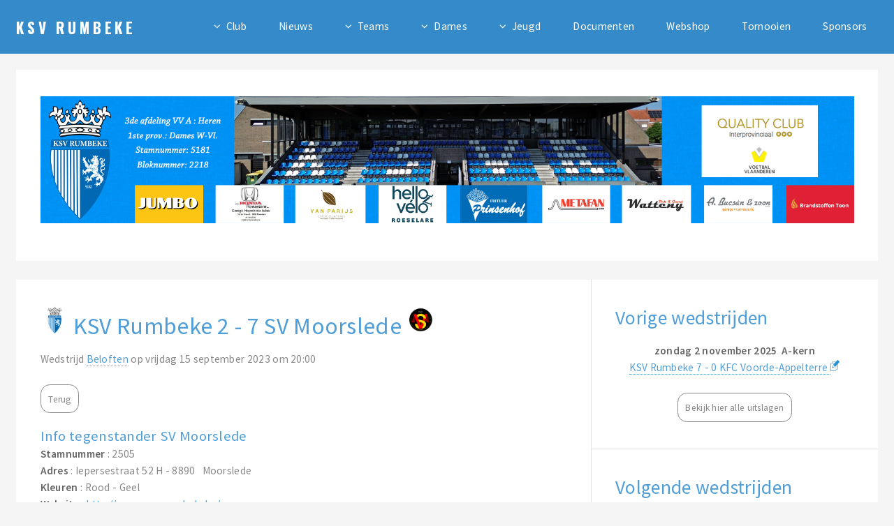

--- FILE ---
content_type: text/html
request_url: https://www.ksvrumbeke.be/wedstrijd-detail-test.asp?artikel=138&ploeg=SV%20Moorslede
body_size: 18269
content:
				
<!DOCTYPE HTML>
<html><!-- InstanceBegin template="/Templates/default2023.dwt.asp" codeOutsideHTMLIsLocked="false" -->
	<head>
	<!-- InstanceBeginEditable name="doctitle" -->
	<title>Wedstrijd KSV Rumbeke - SV Moorslede | KSV Rumbeke</title>
	<!-- InstanceEndEditable -->
		<meta http-equiv="Content-Type" content="text/html; charset=iso-8859-1">
		<meta name="viewport" content="width=device-width, initial-scale=1, user-scalable=no" />
		<link rel="stylesheet" href="/assets/css/main.css" />
		<!-- InstanceBeginEditable name="head" -->
		<!-- InstanceEndEditable -->

	
		<script async data-id="101415409" src="//static.getclicky.com/js"></script>
		<noscript><p><img alt="Clicky" width="1" height="1" src="//in.getclicky.com/101415409ns.gif" /></p></noscript>		
	
		
	</head>
	<body class="is-preload">

		<!-- Header -->
			<header id="header">

				<!-- Logo -->
					<span class="logo">
						<a href="/">KSV Rumbeke</a>
					</span>

				<!-- Nav -->
					<nav id="nav">
						<ul>
							<li>
								<a href="#" class="icon fa-angle-down">Club</a>
								<ul>
									<li><a href="/clubinfo">Clubinfo - G.C.</a></li>
									<li><a href="/contact">Contact</a></li>
									<li><a href="/lotenlening">Lotenlening</a></li>
									<li><a href="/organigram">Organigram</a></li>
									<li><a href="/hoofdbestuur">Hoofdbestuur</a></li>
									<li><a href="/medewerkers">Medewerkers</a></li>
									<li><a href="/blessurepreventie">Blessurepreventie</a></li>
									<li><a href="/gezondheidspreventie">Gezondheidspreventie</a></li>
									<li><a href="/events">Events</a></li>
									<li><a href="/eindeseizoenshappening">Eindeseizoenshappening</a></li>
									<li><a href="/vacatures">Vacatures</a></li>
									<li><a href="/nieuwsbrief">Nieuwsbrief</a></li>
									<li><a href="/historiek">Historiek</a></li>
									<li><a href="/archief">Archief</a></li>
								</ul>
							</li>
							<li><a href="/nieuwsberichten">Nieuws</a></li>
							<li>
								<a href="#" class="icon fa-angle-down">Teams</a>
								<ul>
											<li><a href="/ksvr-2526-akern">A-kern</a></li>		   
											<li><a href="/ksvr-2526-beloften">Beloften</a></li>		   
											<li><a href="/ksvr-2526-gewres">Gew.Res.</a></li>		   
											<li><a href="/ksvr-2526-8-a-side">8-A-Side</a></li>		   
											<li><a href="/ksvr-2526-wandelvoetbal">Wandelvoetbal</a></li>  
								</ul>
							</li>
							<li>
								<a href="#" class="icon fa-angle-down">Dames</a>
								<ul>
											<li><a href="/ksvr-2526-dames">Dameselftal</a></li>		   
											<li><a href="/ksvr-2526-MU16">MU16</a></li>		   
											<li><a href="/ksvr-2526-MU13">MU13</a></li>		   
											<li><a href="/ksvr-2526-MU11">MU11</a></li>		 
								</ul>
							</li>
							<li>
								<a href="#" class="icon fa-angle-down">Jeugd</a>
								<ul>
									<li>
										<a href="#">Bovenbouw</a>
										<ul>
											<li><a href="/ksvr-2526-IPU19">IPU19</a></li>		   
											<li><a href="/ksvr-2526-IPU17">IPU17</a></li>		   
											<li><a href="/ksvr-2526-IPU16">IPU16</a></li>		   
											<li><a href="/ksvr-2526-GU15">GU15</a></li>		   
											<li><a href="/ksvr-2526-IPU15">IPU15</a></li>		   
											<li><a href="/ksvr-2526-IPU14">IPU14</a></li>		   
										</ul>
									</li>
									<li>
										<a href="#">Middenbouw</a>
										<ul>
											<li><a href="/ksvr-2526-GU13">GU13</a></li>	   
											<li><a href="/ksvr-2526-IPU13A">IPU13A</a></li>		   
											<li><a href="/ksvr-2526-IPU13B">IPU13B</a></li>		   
											<li><a href="/ksvr-2526-IPU12A">IPU12A</a></li>		   
											<li><a href="/ksvr-2526-IPU12B">IPU12B</a></li>		   
											<li><a href="/ksvr-2526-IPU11">IPU11</a></li>		   
											<li><a href="/ksvr-2526-GU11">GU11</a></li>		   
											<li><a href="/ksvr-2526-IPU10">IPU10</a></li>		   
											<li><a href="/ksvr-2526-GU10">GU10</a></li>		   
										</ul>
									</li>
									<li>
										<a href="#">Onderbouw</a>
										<ul>
											<li><a href="/ksvr-2526-PU9B">PU9B</a></li>		   
											<li><a href="/ksvr-2526-PU9A">PU9A</a></li>		   
											<li><a href="/ksvr-2526-GU9">GU9</a></li>		   
											<li><a href="/ksvr-2526-PU8B">PU8B</a></li>	   
											<li><a href="/ksvr-2526-PU8A">PU8A</a></li>		   
											<li><a href="/ksvr-2526-GU8">GU8</a></li>   
											<li><a href="/ksvr-2526-GU7C">GU7C</a></li>	   
											<li><a href="/ksvr-2526-GU7B">GU7B</a></li>	   
											<li><a href="/ksvr-2526-GU7A">GU7A</a></li>		   
											<li><a href="/ksvr-2526-GU6">GU6</a></li>	   
										</ul>
									</li>
								</ul>
							</li>
							

							
							
							
							
						<!---	
							<li>
								<a href="#" class="icon fa-angle-down">Jeugd</a>
								<ul>
									<li><a href="ksvr-u21">U21</a></li>
									<li><a href="ksvr-u17">U17</a></li>
									<li><a href="ksvr-u15">U15</a></li>
									<li><a href="ksvr-u13">U13</a></li>
									<li><a href="ksvr-u12">U12</a></li>
									<li><a href="ksvr-u11">U11</a></li>
									<li><a href="ksvr-u10">U10</a></li>
									<li><a href="ksvr-u9">U9</a></li>
									<li><a href="ksvr-u8">U8</a></li>
									<li><a href="ksvr-u7">U7</a></li>
									<li><a href="ksvr-u6">U6</a></li>
								</ul>
							</li>
						----->
							
							<li><a href="/documenten">Documenten</a></li>
							<li><a href="https://www.webshopksvrumbeke.be/" target="_blank">Webshop</a></li>
							<li><a href="/tornooien">Tornooien</a></li>
							<li><a href="/sponsors">Sponsors</a></li>
						</ul>
					</nav>

			</header>

		
		<!-- Wrapper -->
			<div class="wrapper">

				<!-- Main -->
					<section class="main">
						<section>
							<span class="image main"><img src="/images/banner2425.jpg" alt="" /></span>
						</section>
					</section>

			</div>
		
		
		<!-- Wrapper -->
			<div class="wrapper">

			
				
				
				<!-- Main -->
					<section class="main">

<!-- InstanceBeginEditable name="EditRegion1" -->														
						
						

																	
						
						<!-- Blurb -->					
						
						
							<section>
								
								
							<!---	 ---->
	
 

<!---	
<img src="/Productpics/thumbs/SV Moorslede_2.jpg" height="40" alt="" />	
<br>
link2 : SV Moorslede_2.jpg<br>
---->				

	
	
							<h1><img src="/Productpics/medium/KSV%20Rumbeke_5181.jpg" height="40" alt="" /> KSV Rumbeke&nbsp;2&nbsp;-&nbsp;7&nbsp;SV Moorslede <img src="/Productpics/medium/SV Moorslede_2.jpg" height="40" alt="" /></h1>
						
	
	
<!-- Go to www.addthis.com/dashboard to customize your tools --> <script type="text/javascript" src="//s7.addthis.com/js/300/addthis_widget.js#pubid=ra-64259f840e1010bf"></script>
			
							
										
											
										
									<tr>
						Wedstrijd 
										
							<a href="/ksvr-beloften">Beloften</a>
								
										
										op vrijdag 15 september 2023 om 20:00<br>
						
								
											
	<!---					<P><a href="ploegen-detail.asp?artikel=SV Moorslede">Meer info over tegenstander SV Moorslede</a></p>
		---->			
<br>
<A HREF="javascript:javascript:history.go(-1)" class="button">Terug</A>	
<br>
									


	
<div class="box alt">
	<div class="row gtr-50 gtr-uniform">											
											

<!---

	---->
	
</div>
											</div>
	
<!----	

	<a href="voetbalploegen.asp" class="button">Overzicht van alle ploegen</a>

		----->								
	
	<h3>Info tegenstander SV Moorslede</h3>

	<strong>Stamnummer</strong> : 2505<br>

	<strong>Adres</strong> : Iepersestraat 52 H - 8890 &nbsp; Moorslede <br>

	<strong>Kleuren</strong> : Rood - Geel<br>

	<strong>Website</strong> : <a href="http://www.svmoorslede.be/" target="_blank">http://www.svmoorslede.be/</a><br>


<p></%>
											

		<H3>Ligging</h3>
		<iframe src = "https://maps.google.com/maps?q=50.88975164748053,3.053326148545724&hl=es;&amp;output=embed&z=13" width="100%" height="400" class="kaderfotos"></iframe>
			
	
<br>
                <div class="addthis_inline_share_toolbox"></div>
	
	
										
							</section>

<!-- InstanceEndEditable -->						
						
					</section>

				<!-- Sidebar -->
					
					<aside class="sidebar">

						<!-- Blurb -->
							<section>
								<h2>Vorige wedstrijden</h2>
								
								
<!------------ start asp wedstrijden ------------->

	
	
     
          <!--DWLayoutTable-->
          
				  <div align="center">
					  <strong>zondag 2 november 2025 &nbsp;A-kern</strong><BR>
						<a href="wedstrijd-detail-test.asp?artikel=3159&ploeg=KFC Voorde-Appelterre">
						KSV Rumbeke&nbsp;7&nbsp;-&nbsp;0&nbsp;KFC Voorde-Appelterre
					</a>
								</%>
								
								
									<img src="images/verslag.png" height="16" alt=""/></a>
																
								
								<BR><BR></div>
				
	
	  
	
	
<!---- einde asp wedstrijden ----->	 	
									
								
	<div align="center"><p><a href="/uitslagen" class="button">Bekijk hier alle uitslagen</a></p></div>
	
	
							</section>

							<section>
								<h2>Volgende wedstrijden</h2>
								
								
<!------------ start asp wedstrijden ------------->

	
	
     
          <!--DWLayoutTable-->
          
				  <div align="center">
					  <strong>zaterdag 8 november 2025 - 19:00 : A-kern</strong><BR>
						
						
							  <a href="wedstrijd-detail-test.asp?artikel=3160&ploeg=KFC Wambeek Ternat">
								KSV Rumbeke&nbsp;-&nbsp;KFC Wambeek Ternat</%>	
							
							
					</a><br><br></div>
				
				  <div align="center">
					  <strong>zondag 9 november 2025 - 15:00 : Dames</strong><BR>
						
						
							  <a href="wedstrijd-detail-test.asp?artikel=3211&ploeg=SK Staden">
								KSV Rumbeke&nbsp;-&nbsp;SK Staden</%>	
							
							
					</a><br><br></div>
				
				  <div align="center">
					  <strong>zaterdag 15 november 2025 - 19:30 : Dames</strong><BR>
						
						
						  <a href="wedstrijd-detail-test.asp?artikel=3212&ploeg=KSV Bredene">
						KSV Bredene&nbsp;-&nbsp;KSV Rumbeke &nbsp;
						<BR>Algemeen forfait van KSV Bredene</%>
							
						</a><br><br></div>

					
				
				  <div align="center">
					  <strong>zaterdag 15 november 2025 - 20:00 : A-kern</strong><BR>
						
						
						  <a href="wedstrijd-detail-test.asp?artikel=3161&ploeg=Tempo Overijse">
						Tempo Overijse&nbsp;-&nbsp;KSV Rumbeke &nbsp;
						</%>
							
						</a><br><br></div>

					
				
	
	  
<!---- einde asp wedstrijden ----->	 								
	<div align="center"><p><a href="/kalender" class="button">Bekijk hier de volledige kalender</a></p></div>
								
							</section>

						<!-- Posts -->
							<section>
								<h2>In de kijker</h2>
								<ul class="posts">
	
<!------------ start in de kijker  ------------->

     
          <!--DWLayoutTable-->
          
				  
									<li>
										<a href="nieuws.asp?artikel=3140">Vacature: Kantine uitbater(s) gezocht..</a>
									</li>
			  </%>
			  

  
									<li>
										<a href="events-detail.asp?artikel=3141">Najaarsactie: Lotus en Haribo verkoop 2025..</a>
									</li>
				
			</%>
			  

  
									<li>
										<a href="events-detail.asp?artikel=3114">Footlunch VIP - zaterdag 29 november 2025.</a>
									</li>
				
			</%>
			  

  
				  
									<li>
										<a href="nieuws.asp?artikel=2827">Vacature: commercieel medewerker.</a>
									</li>
			  </%>
			  

  
									<li>
										<a href="events-detail.asp?artikel=3147">Ladies Night @ KSV Rumbeke, vrijdag 14 november 2025..</a>
									</li>
				
			</%>
			  

  
<!------------ einde in de kijker  ------------->								</section>


	  
							<section>
								<h2>Zoeken</h2>
								<form target="_top" action="/zoekresultaten.asp" method="get" name="form1" class="tekst">
										  <input name="zoektekst" type="text" id="zoektekst" size="15" placeholder="ik zoek info over ..."><BR>
							</section>
						
	  
	  
					</aside>				
			</div>

<!------------ website sponsors ------------->
			<div class="wrapper">
					<section class="main">

			  
		  
<section>
	
<!--- Random nummer plaatsen in veld rndnmbr ---->

<!---- einde random nummer plaatsen --->	
	


<div class="row">
	
 
 
     
          <!--DWLayoutTable-->
               

			  
			<div class="col-2 col-12-small">
			   
					<a href="link.asp?artikel=2011" target="_blank">
					<span class="image fit"><img src="/Productpics/medium/expert Crombez_026.jpg" alt="" /></span></a> 
				  
			</div>			  

       

			  
			<div class="col-2 col-12-small">
			  
					  <span class="image fit"><img src="/Productpics/medium/Petroleum_106.jpg" alt="" /></span>
				  
			</div>			  

       

			  
			<div class="col-2 col-12-small">
			   
			  	<a href="nieuws.asp?artikel=1972">
				<span class="image fit"><img src="/Productpics/medium/154_estart.jpg" alt="" /></span>
				</a>
			  
			</div>			  

       

			  
			<div class="col-2 col-12-small">
			   
					<a href="link.asp?artikel=1993" target="_blank">
					<span class="image fit"><img src="/Productpics/medium/004_vanparijs(2).jpg" alt="" /></span></a> 
				  
			</div>			  

       

			  
			<div class="col-2 col-12-small">
			  
					  <span class="image fit"><img src="/Productpics/medium/003_Laconte.jpg" alt="" /></span>
				  
			</div>			  

       

			  
			<div class="col-2 col-12-small">
			   
					<a href="link.asp?artikel=2012" target="_blank">
					<span class="image fit"><img src="/Productpics/medium/Deleye_103.jpg" alt="" /></span></a> 
				  
			</div>			  

       

			  
			<div class="col-2 col-12-small">
			   
					<a href="link.asp?artikel=1974" target="_blank">
					<span class="image fit"><img src="/Productpics/medium/000_Bricx(1).jpg" alt="" /></span></a> 
				  
			</div>			  

       

			  
			<div class="col-2 col-12-small">
			   
			  	<a href="nieuws.asp?artikel=1976">
				<span class="image fit"><img src="/Productpics/medium/001_orchidee.jpg" alt="" /></span>
				</a>
			  
			</div>			  

       

			  
			<div class="col-2 col-12-small">
			   
					<a href="link.asp?artikel=1995" target="_blank">
					<span class="image fit"><img src="/Productpics/medium/122_mosman.jpg" alt="" /></span></a> 
				  
			</div>			  

       

			  
			<div class="col-2 col-12-small">
			   
			  	<a href="nieuws.asp?artikel=2020">
				<span class="image fit"><img src="/Productpics/medium/086_Honda.jpg" alt="" /></span>
				</a>
			  
			</div>			  

       

			  
			<div class="col-2 col-12-small">
			   
					<a href="link.asp?artikel=1973" target="_blank">
					<span class="image fit"><img src="/Productpics/medium/002_Sportline.jpg" alt="" /></span></a> 
				  
			</div>			  

       

			  
			<div class="col-2 col-12-small">
			   
					<a href="link.asp?artikel=2010" target="_blank">
					<span class="image fit"><img src="/Productpics/medium/Stad Roeselare_076.jpg" alt="" /></span></a> 
				  
			</div>			  

       

			  
			<div class="col-2 col-12-small">
			  
					  <span class="image fit"><img src="/Productpics/medium/Deforche_105.jpg" alt="" /></span>
				  
			</div>			  

       

			  
			<div class="col-2 col-12-small">
			   
					<a href="link.asp?artikel=2016" target="_blank">
					<span class="image fit"><img src="/Productpics/medium/KM_104.jpg" alt="" /></span></a> 
				  
			</div>			  

  

	  </div>	  
	  

		</section>	
	  </section>
  </div>
<!--- einde website sponsors ---->	
	
		<!-- Footer -->
			<footer id="footer">
				<div class="inner">
					<section class="info">
						<h3>Secretariaat</h3>
						<p>Gerechtigd Correspondent: <BR>
							Luc Lefebvre – gsm: 0496/71.11.46 <br>
							e-mail: <a href="mailto:gc@svrumbeke.be">gc@svrumbeke.be</a></p>

						<p>Secretaris:<BR> 
							Kurt Maddens - gsm: 0497/63.75.82<BR>
						e-mail: <a href="mailto:secretariaat@svrumbeke.be">secretariaat@svrumbeke.be</a></p>

						<p>Jeugdsecretariaat:<BR>
							Ann Verdonck - gsm:  0472/92.09.16<BR>
						e-mail jeugd: <a href="mailto:jeugd@svrumbeke.be">jeugd@svrumbeke.be</a></p>
					</section>
					<section class="info">
						<h3>Website</h3>
						<ul class="contact-icons">
							<li class="icon fa-info"><a href="/">Kurt Maddens</a></li>
							<li class="icon fa-phone"><a href="/">0497 63 75 82</a></li>
							<li class="icon fa-envelope"><a href="mailto:web@svrumbeke.be">web@svrumbeke.be</a></li>
							<li class="icon fa-globe"><a href="/">www.ksvrumbeke.be</a></li>
						</ul>
					</section>
					<section class="contact">
						<h3>Terreinen en info</h3>
						<ul class="contact-icons">
							<li class="icon fa-home"><a href="/">Wervikhovestraat 7, 8800 Rumbeke</a></li>
							<li class="icon fa-phone"><a href="/">051 20 10 01</a></li>
							<li class="icon fa-envelope"><a href="mailto:info@svrumbeke.be">info@svrumbeke.be</a></li>
							<li class="icon fa-facebook"><a href="https://www.facebook.com/svrumbeke/" target="_blank">facebook.com/svrumbeke</a></li>
							<li class="icon fa-twitter"><a href="https://twitter.com/ksvrumbeke" target="_blank">twitter.com/svrumbeke</a></li>
							<li class="icon fa-instagram"><a href="https://www.instagram.com/ksv_rumbeke/" target="_blank">instagram.com/ksv_rumbeke/</a></li>
						</ul>
					</section>
				</div>
				<div class="copyright">
				&copy; KSV Rumbeke All rights reserved | <a href="https://www.estart.be" title="Website sportclub laten bouwen ?">webdesign estart.be</a> </div>
				</div>
			</footer>

		<!-- Scripts -->
			<script src="/assets/js/jquery.min.js"></script>
			<script src="/assets/js/jquery.dropotron.min.js"></script>
			<script src="/assets/js/browser.min.js"></script>
			<script src="/assets/js/breakpoints.min.js"></script>
			<script src="/assets/js/util.js"></script>
			<script src="/assets/js/main.js"></script>

	</body>
<!-- InstanceEnd --></html>
